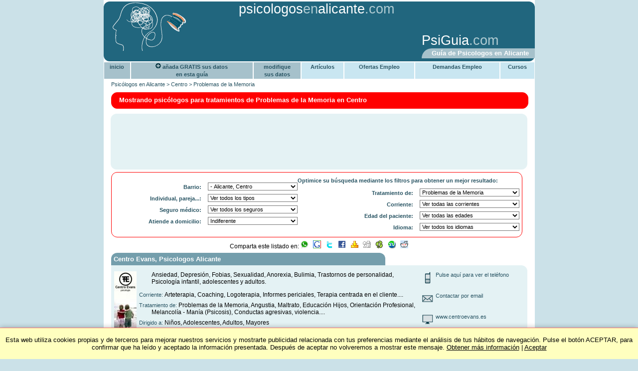

--- FILE ---
content_type: text/html; charset=ISO-8859-1
request_url: https://www.psicologosenalicante.com/p48/centro/problemas-de-la-memoria.html
body_size: 9889
content:

<!DOCTYPE HTML>
<html lang="es">
  <head>

	    
    <title>Psicologos Problemas de la Memoria en Centro</title>
	<meta name="description" content="Psicologos para tratamientos de Problemas de la Memoria en Centro" >
	<meta name="keywords" content=" Problemas de la Memoria Centro" >
	<meta name="title" content="Psicologos Problemas de la Memoria en Centro">
	<meta name="identifier-url" content="https://www.psicologosenalicante.com">
	<meta name="viewport" content="width=device-width, initial-scale=1.0">
	<meta property="og:image" content="https://www.psicologosenalicante.com/images/logoWA.jpg" />
	<link rel="canonical" href="https://www.psicologosenalicante.com/p48/centro/problemas-de-la-memoria.html"/>
		<link rel="next" href="https://www.psicologosenalicante.com/p48/centro/problemas-de-la-memoria_2.html" />	<!-- <meta http-equiv="Content-Type" content="text/html; ISO-8859-1"> -->
<!-- <meta http-equiv="Content-Type" content="text/html; UTF-8"> -->
<meta http-equiv="Content-Language" content="es" >
<meta name="distribution" content="Global">

		
	<LINK REL="STYLESHEET" TYPE="text/css" HREF="/css/estilos-colores.css">
	<LINK REL="STYLESHEET" TYPE="text/css" HREF="/css/estilos.css">

	<link rel="shortcut icon" href="/images/favicon.ico">

  				  <script type="text/javascript">
			    urls = new Array ("/corrientes", "/zonas", "/seguros-medicos", "/edad-pacientes", "/idioma-terapia", "/individual-pareja", "/a-domicilio", "/problemas"); 
			  				  </script>
	  </head>
	  <body  itemscope itemtype="https://schema.org/WebPage">
   <div class="oculto" itemprop="url">https://www.psicologosenalicante.com/p48/centro/problemas-de-la-memoria.html</div>
   <div id="container">
	   <div id="cabecera">
			<div class="logo"><a href="https://www.psicologosenalicante.com" title="Psicologos Alicante"><img itemprop='primaryImageOfPage' src="/images/logo.gif" alt="Psicologos Alicante" border="0"></a></div>
			<div>
				<div class="tituloCab"><a class="titleArriba" href="https://www.psicologosenalicante.com">psicologos<span class="titleArriba">en</span>alicante</a><span class="titleArriba">.com</span></div>
				<div>
										<div class="anuCab"><script async src="https://pagead2.googlesyndication.com/pagead/js/adsbygoogle.js"></script><!-- 234x60, creado 15/02/09 --><ins class="adsbygoogle"
     style="display:inline-block;width:234px;height:60px"
     data-ad-client="ca-pub-6776517229202105"
     data-ad-slot="4991053516"></ins><script>
(adsbygoogle = window.adsbygoogle || []).push({});
</script></div>
					<div class="dchaCab">
						<div class="multiIdiomaCab">
												</div>
						<div class="cabDcha800">
							<div class="guiaGenCab"><a rel='nofollow' class="titleArriba" href="https://www.psiguia.com" title="Psicologia">PsiGuia</a>.com</div>
							<div class="pieCab">Guía de Psicologos en Alicante</div>
						</div>
					</div>
				</div>
			</div>
	   </div>
	   		
								<nav id="menuGeneral">
							<div id="menuHoriz">
								<ul>
											 
												<li id="liInicio"><a href="https://www.psicologosenalicante.com" title="Psicologos Alicante">inicio</a></li>
												<li id="liAlta"><a rel="nofollow" href="/alta.php"><img src="/images/mas.gif" border="0" alt="Agregar consulta"> añada GRATIS sus datos<br>en esta guía</a></li>
												<li id="liModificar"><a rel="nofollow" href="/modificar_login.php">modifique<br>sus datos</a></li>
															<li class="liGen"><a class="menuArriba"  href="https://www.psiguia.com/articulos" title="Artículos Psicología">Artículos</a></li>

			<li class="liGen"><a class="menuArriba"  rel='nofollow' href="https://www.psiguia.com/ofertas-empleo" title="Empleo psicologos">Ofertas Empleo</a></li>
			<li class="liGen"><a class="menuArriba"  rel='nofollow' href="https://www.psiguia.com/demandas-empleo" title="Demandas Empleo psicologia">Demandas Empleo</a></li>
			<li class="liGen"><a class="menuArriba"  rel='nofollow' href="https://www.psiguia.com/cursos-psicologia" title="Cursos psicologia">Cursos</a></li>
											 
								</ul>	
							</div>
						</nav>
							<div id="migasPan" itemprop='breadcrumb'><a href="https://www.psicologosenalicante.com" title="Psicologos en Alicante">Psicólogos en Alicante</a> > <a href='/zonas/centro.html' title='Psicologos Centro'>Centro</a> > <a href='/p48/centro/problemas-de-la-memoria.html' title='Problemas de la Memoria Alicante'>Problemas de la Memoria</a></div>
		
			<div id="resumenMostrando">
				<div class="resTexto" itemprop="description"><h1 class='importantW'>Mostrando psicólogos&nbsp;para tratamientos de Problemas de la Memoria&nbsp;en Centro</h1></div>
							</div>

		
			
									<div class="centrado"> 
							<div class="anuncio2"> 
									<script async src="https://pagead2.googlesyndication.com/pagead/js/adsbygoogle.js"></script><!-- 728x90, creado 28/11/10 antes criterios --><ins class="adsbygoogle"
     style="display:inline-block;width:728px;height:90px"
     data-ad-client="ca-pub-6776517229202105"
     data-ad-slot="7043750933"></ins><script>
(adsbygoogle = window.adsbygoogle || []).push({});
</script>							</div>
						</div>
			
			<form name="frmBusqueda" id="frmBusqueda" method="post" action="">
	<div id="buscador">
		Optimice su búsqueda mediante los filtros para obtener un mejor resultado:		<div id="criteriosIzqda">
								<div id="cbDistritoCSS">
						<div class="cbOpciones">
									<select class="busIzq" name="cbDistrito" onchange="cambiarSeleccion(this.form)">
				                      		<option value="">Ver todos los barrios</option>
					                        <option   value="alicante-ciudad">TODA LA CIUDAD DE ALICANTE</option><option   value="albufereta">-  Alicante, Albufereta</option><option   value="altozano-conde-lumiares">-  Alicante, Altozano-Conde Lumiares</option><option   value="benalua">-  Alicante, Benalúa</option><option   value="cabo-de-las-huertas">-  Alicante, Cabo de las Huertas</option><option   value="campoamor">-  Alicante, Campoamor</option><option   value="carolinas-altas">-  Alicante, Carolinas Altas</option><option   value="carolinas-bajas">-  Alicante, Carolinas Bajas</option><option   value="casco-antiguo-santa-cruz">-  Alicante, Casco Antiguo-Santa Cruz</option><option selected  class="on"  value="centro">-  Alicante, Centro</option><option   value="ciudad-jardin">-  Alicante, Ciudad Jardín</option><option   value="el-palmeral-urbanova-tabarca">-  Alicante, El Palmeral-Urbanova-Tabarca</option><option   value="ensanche-diputacion">-  Alicante, Ensanche Diputación</option><option   value="pla-del-bon-repos">-  Alicante, Pla del Bon Repós</option><option   value="playa-de-san-juan">-  Alicante, Playa de San Juan</option><option   value="poligono-san-blas">-  Alicante, Polígono San Blas</option><option   value="raval-roig-virgen-del-socorro">-  Alicante, Raval Roig-Virgen del Socorro</option><option   value="san-blas-santo-domingo">-  Alicante, San Blas-Santo Domingo</option><option   value="almoradi">Almoradí</option><option   value="benidorm">Benidorm</option><option   value="callosa-de-segura">Callosa de Segura</option><option   value="campello">Campello</option><option   value="denia">Denia</option><option   value="Elche">Elche</option><option   value="elda">Elda</option><option   value="gata-de-gorgos">Gata de Gorgos</option><option   value="guardamar-del-segura">Guardamar del Segura</option><option   value="muchamiel">Muchamiel</option><option   value="orihuela">Orihuela</option><option   value="pedreguer">Pedreguer</option><option   value="petrel">Petrel</option><option   value="redovan">Redován</option><option   value="san-juan-de-alicante">San Juan de Alicante</option><option   value="san-vicente-del-raspeig">San Vicente del Raspeig</option><option   value="santa-pola">Santa Pola</option><option   value="torrevieja">Torrevieja</option><option   value="otras-zonas">OTRAS ZONAS</option>										</select>
						</div>
						<div class="cbTitulo">Barrio:</div>
					</div>
																												<div id="cbTipoCSS">
													<div class="cbOpciones">
														<select class="busIzq" name="cbTipo" onchange="cambiarSeleccion(this.form)">
									                      		<option value="">Ver todos los tipos</option>
									                      		<option  value="terapia-individual">Individual (142)</option>
									                      		<option  value="terapia-de-pareja">Parejas (116)</option>
									                      		<option  value="terapia-familiar">Familiar (97)</option>
									                      		<option  value="terapia-de-grupo">Grupal (80)</option>
														</select>
													</div>
													<div class="cbTitulo">Individual, pareja...:</div>
												</div>
																																<div id="cbSeguroCSS">
													<div class="cbOpciones">
														<select class="busIzq" name="cbSeguro" onchange="cambiarSeleccion(this.form)">
									                      		<option value="">Ver todos los seguros</option>
										                        <option   value="adeslas">Adeslas</option><option   value="alares">Alares</option><option   value="almudena">Almudena</option><option   value="asefa">Asefa</option><option   value="asisa">Asisa</option><option   value="asiser">Asiser</option><option   value="avantsalud">Avantsalud</option><option   value="axa">AXA</option><option   value="azkaran">Azkaran</option><option   value="canal-salud-24">Canal Salud 24</option><option   value="caser">Caser</option><option   value="cigna">Cigna</option><option   value="cosalud">Cosalud</option><option   value="divina-pastora">Divina Pastora</option><option   value="dkv">DKV</option><option   value="dr-salud">Dr. Salud</option><option   value="ego-psicologos">Ego Psicólogos</option><option   value="famedic">Famedic</option><option   value="fiatc">Fiatc</option><option   value="global-card-salud">Global Card Salud</option><option   value="hna">HNA</option><option   value="mapfre">Mapfre</option><option   value="muface">Muface</option><option   value="ocaso">Ocaso</option><option   value="salus">Salus</option><option   value="sanitas">Sanitas</option><option   value="santa-lucia">Santa Lucía</option><option   value="sersanet">Sersanet</option><option   value="winthertur">Winthertur</option>														</select>
													</div>
													<div class="cbTitulo">Seguro médico:</div>
												</div>
																															<div id="cbAcasaCSS">
												<div class="cbOpciones">
															<select class="busIzq" name="cbAcasa" onchange="cambiarSeleccion(this.form)">
									                      		<option  selected  value="">Indiferente</option>
									                      		<option  value="a-domicilio">Si</option>
															</select>
													</div>
													<div class="cbTitulo">Atiende a domicilio:</div>
												</div>
										
								</div>
		<div id="criteriosDcha">
																			<div id="cbProblemaCSS">
												<div class="cbOpciones">
													<select class="busDch" name="cbProblema" onchange="cambiarSeleccion(this.form)">
							                      		<option value="">Ver todos los tratamientos</option>
								                        <option   value="alcoholismo-drogodependencias">Alcoholismo, Drogodependencias</option><option   value="angustia">Angustia</option><option   value="anorexia-bulimia-obesidad">Anorexia, Bulimia y Obesidad</option><option   value="ansiedad-estres">Ansiedad, Estrés</option><option   value="asperger">Asperger</option><option   value="autismo">Autismo</option><option   value="bullying">Bullying</option><option   value="conductas-adictivas-ludopatia">Conductas Adictivas, Ludopatía</option><option   value="conductas-agresivas-violencia">Conductas agresivas, violencia</option><option   value="dependencia-emocional">Dependencia emocional</option><option   value="depresion">Depresión</option><option   value="dificultades-adopcion">Dificultades adopción</option><option   value="dificultades-de-estudio-tecnicas">Dificultades de Estudio, Técnicas</option><option   value="dificultades-del-aprendizaje">Dificultades del Aprendizaje</option><option   value="disfonias">Disfonías</option><option   value="disfunciones-sexuales">Disfunciones sexuales</option><option   value="dislexia">Dislexia</option><option   value="duelos-perdidas">Duelos y pérdidas</option><option   value="educacion-hijos-orientacion-profesional">Educación Hijos, Orientación Profesional</option><option   value="enfermedades-psicosomaticas">Enfermedades psicosomáticas</option><option   value="esquizofrenia">Esquizofrenia (Psicosis)</option><option   value="estimulacion-temprana">Estimulación Temprana</option><option   value="tratamiento-del-estres-postraumatico">Estrés Postraumático</option><option   value="fibromialgia-fatiga-cronica">Fibromialgia - Fatiga crónica</option><option   value="fobias">Fobias</option><option   value="hiperactividad-deficit-atencion">Hiperactividad - Déficit Atención</option><option   value="histeria">Histeria</option><option   value="inhibicion">Inhibición</option><option   value="inseguridad-autoestima">Inseguridad, Autoestima</option><option   value="internet-vida-online">Internet, vida online</option><option   value="maltrato">Maltrato</option><option   value="mediacion-familiar">Mediación familiar</option><option   value="melancolia-mania">Melancolía - Manía (Psicosis)</option><option   value="miedo-a-hablar-en-publico-timidez">Miedo a Hablar en Público, Timidez</option><option   value="mobbing-acoso-laboral">Mobbing (Acoso laboral)</option><option   value="neurosis-obsesiva">Neurosis obsesiva</option><option   value="orientacion-identidad-sexual">Orientación - Identidad sexual</option><option   value="panico">Pánico</option><option   value="paranoia">Paranoia (Psicosis)</option><option selected  class="on"  value="problemas-de-la-memoria">Problemas de la Memoria</option><option   value="programas-de-psicoestimulacion">Programas de Psicoestimulación</option><option   value="psicosis">Psicosis</option><option   value="rehabilitacion-dano-cerebral">Rehabilitación Daño Cerebral</option><option   value="relacion-de-pareja">Relación de pareja</option><option   value="relaciones-sociales">Relaciones sociales</option><option   value="tabaquismo-dejar-de-fumar">Tabaquismo. Dejar de Fumar</option><option   value="trastorno-bipolar">Trastorno Bipolar</option><option   value="trastornos-de-la-personalidad">Trastornos de la Personalidad</option><option   value="trastornos-del-sueno-insomnio">Trastornos del sueño - Insomnio</option><option   value="trastornos-enfermedad-cronica">Trastornos enfermedad crónica</option><option   value="trastornos-obsesivos-compulsivos">Trastornos Obsesivos Compulsivos</option>													</select>
												</div>
												<div class="cbTitulo">Tratamiento de:</div>
											</div>
																<div id="cbCorrienteCSS">
									<div class="cbOpciones">
										<select class="busDch" name="cbCorriente" onchange="cambiarSeleccion(this.form)">
				                      		<option value="">Ver todas las corrientes</option>
					                        <option   value="analisis-transaccional-at">Análisis transaccional (AT)</option><option   value="arteterapia">Arteterapia</option><option   value="bioenergetica">Bioenergética</option><option   value="coaching">Coaching</option><option   value="constelaciones-familiares">Constelaciones familiares</option><option   value="emdr">EMDR</option><option   value="focusing">Focusing</option><option   value="hipnosis-clinica">Hipnosis clínica</option><option   value="informes-periciales">Informes periciales</option><option   value="logoterapia">Logoterapia</option><option   value="musicoterapia">Musicoterapia</option><option   value="neuropsicologia">Neuropsicología</option><option   value="programacion-neurolinguistica-pnl">Programación neurolingüística (PNL)</option><option   value="psicoanalisis">Psicoanálisis</option><option   value="psicoanalisis-lacaniano">Psicoanálisis lacaniano</option><option   value="psicodrama">Psicodrama</option><option   value="psicologia-forense-juridica">Psicología forense (jurídica)</option><option   value="psicologia-infantil">Psicología infantil</option><option   value="psicologia-positiva">Psicología positiva</option><option   value="psicologia-transpersonal">Psicología transpersonal</option><option   value="psicomotricidad">Psicomotricidad</option><option   value="psicooncologia">Psicooncología</option><option   value="psicoterapia-integrativa">Psicoterapia Integrativa</option><option   value="psicoterapia-psicoanalitica">Psicoterapia psicoanalítica</option><option   value="risoterapia">Risoterapia</option><option   value="sexologia">Sexología</option><option   value="terapia-breve-estrategica">Terapia breve estratégica</option><option   value="terapia-breve-psicoanalitica">Terapia breve psicoanalítica</option><option   value="terapia-centrada-en-el-cliente">Terapia centrada en el cliente</option><option   value="terapia-centrada-en-soluciones">Terapia centrada en soluciones</option><option   value="terapia-cognitivo-conductual">Terapia cognitivo-conductual</option><option   value="terapia-con-eneagrama">Terapia con eneagrama</option><option   value="terapia-con-yoga-meditacion">Terapia con yoga-meditación</option><option   value="terapia-constructivista">Terapia constructivista</option><option   value="terapia-de-aceptacion-y-compromiso">Terapia de aceptación y compromiso (ACT)</option><option   value="terapia-de-interaccion-reciproca">Terapia de interacción recíproca</option><option   value="terapia-de-regresion">Terapia de regresión</option><option   value="terapia-energetica-emocional">Terapia energética - emocional</option><option   value="terapia-gestalt">Terapia gestalt</option><option   value="terapia-humanista">Terapia humanista</option><option   value="terapia-narrativa">Terapia narrativa</option><option   value="terapia-racional-emotiva">Terapia racional-emotiva</option><option   value="terapia-sistemica-familiar">Terapia sistémica/familiar</option><option   value="terapia-transpersonal">Terapia transpersonal</option>										</select>
									</div>
									<div class="cbTitulo">Corriente:</div>
								</div>
																														<div id="cbEdadCSS">
													<div class="cbOpciones">
														<select class="busDch" name="cbEdad" onchange="cambiarSeleccion(this.form)">
								                      		<option value="">Ver todas las edades</option>
								                      		<option  value="ninos">Niños (79)</option>
								                      		<option  value="adolescentes-jovenes">Adolescentes y jóvenes (136)</option>
								                      		<option  value="adultos">Adultos (140)</option>
								                      		<option  value="mayores">Mayores (90)</option>
														</select>
													</div>
													<div class="cbTitulo">Edad del paciente:</div>
												</div>
																																<div id="cbIdiomaCSS">
													<div class="cbOpciones">
															<select class="busDch" name="cbIdioma" onchange="cambiarSeleccion(this.form)">
									                      		<option value="">Ver todos los idiomas</option>
										                        <option   value="espanol">Español</option><option   value="ingles-english">Inglés - English</option><option   value="aleman-deutsch">Alemán - Deutsch</option><option   value="arabe">Árabe</option><option   value="frances-francais">Francés - Français</option><option   value="holandes-nederlands">Holandés - Nederlands</option><option   value="italiano">Italiano</option><option   value="portugues">Portugués - Português</option><option   value="rumano">Rumano</option><option   value="catalan-valenciano-valencia-catala">Catalán/Valenciano - Valencià/Català</option><option   value="lengua-de-signos-para-sordos">Lenguaje de signos (para SORDOS)</option>															</select>
													</div>
													<div class="cbTitulo">Idioma:</div>
												</div>
																					</div>
			<div id="masCriter"><input type="button" class="boton" name="masCriterios" value="Pulse aquí para ver mas filtros" onclick="mostrarCriterios()"></div>
		</div>
			
									<div id="compartirPeque"><a href="javascript:mostrarCompartir()"><img src="/images/icos.gif" alt="Compartir"></a></div>
			<div align="center" class="compartir" id="compartir">
				Comparta este listado en:
								<a rel="nofollow" href="javascript:compartir(15)"><img src="/images/icoWhatsApp.png" alt="WhatsApp" border="0"></a>
				&nbsp;
				<a rel="nofollow" href="javascript:compartir(2)"><img src="/images/icoGoogle.gif" alt="Google Bookmarks" border="0"></a>
				&nbsp;
				<a rel="nofollow" href="javascript:compartir(3)"><img src="/images/icoTwitter.gif" alt="Twitter" border="0"></a>
				&nbsp;
				<a rel="nofollow" href="javascript:compartir(4)"><img src="/images/icoFacebook.gif" alt="Facebook" border="0"></a>
				&nbsp;
				<a rel="nofollow" href="javascript:compartir(8)"><img src="/images/icoYahoo.gif" alt="Yahoo Bookmarks" border="0"></a>
				&nbsp;
				<a rel="nofollow" href="javascript:compartir(9)"><img src="/images/icoDigg.gif" alt="Digg" border="0"></a>
				&nbsp;
				<a rel="nofollow" href="javascript:compartir(10)"><img src="/images/icoFavoriting.gif" alt="Favoriting" border="0"></a>
				&nbsp;
				<a rel="nofollow" href="javascript:compartir(12)"><img src="/images/icoStumbleupon.gif" alt="StumbleUpon" border="0"></a>
				&nbsp;
				<a rel="nofollow" href="javascript:compartir(13)"><img src="/images/icoReddit.gif" alt="Reddit" border="0"></a>
							</div>
			</form>
						<form name="formCompartir" method="POST" action="">
				<input type="hidden" name="destino" value="">		
				<input type="hidden" name="url" value="https://www.psicologosenalicante.com/p48/centro/problemas-de-la-memoria.html">		
				<input type="hidden" name="title" value="Psicologos Problemas de la Memoria en Centro">		
				<input type="hidden" name="notes" value="Psicologos para tratamientos de Problemas de la Memoria en Centro">		
				<input type="hidden" name="labels" value=" Problemas de la Memoria Centro">		
			</form>
			<div class="limpiar"></div>
			
			<div id="fichas">
										<div class="ficha" itemscope itemtype="http://www.schema.org/Physician">
			<div class="fichaTitulo">
								<div class="fichaTitTxt"><a itemprop="name" class="titlePsi" title="Detalle Centro Evans, Psicologos Alicante" href="/psicologo/centro-evans-psicologos-alicante.html"><h3 class="titlePsi">Centro Evans, Psicologos Alicante</a></h3></div>
			</div>
			<div class="fichaDescri">
				<div class="fichaDescriLeft">
											<p class="fichaTxt">
																									<img itemprop="image" class="fichaLogo" src="/imagenLeer.php?idpsi=1981&mod=20231205012554" alt="Centro Evans, Psicologos Alicante">
									  															<span itemprop="description">Ansiedad, Depresión, Fobias, Sexualidad, Anorexia, Bulimia, Trastornos de personalidad, Psicología infantil, adolescentes y adultos.</span>
													<div class='fichaTitle'>Corriente: <span>Arteterapia, Coaching, Logoterapia, Informes periciales, Terapia centrada en el cliente....</span></div>													<div class='fichaTitle'>Tratamiento de: <span>Problemas de la Memoria, Angustia, Maltrato, Educación Hijos, Orientación Profesional, Melancolía - Manía (Psicosis), Conductas agresivas, violencia....</span></div>																												<div class='fichaTitle'>Dirigido a: <span> Niños, Adolescentes, Adultos, Mayores</span></div>
													
																												<div class='fichaTitle'>Tipo: <span> Terapia individual, Terapia de pareja, Terapia familiar, Terapia de grupo</span></div>
													
																												<div class='fichaTitle'>Barrio: <span>Alicante, Centro</span></div>
													
																																																																																							</p>
				</div>
				<div class="fichaDescriRight">
																												<div><img src="/images/tlfno.gif" alt="Tlfno">
																<span id="id1981"><a rel="nofollow" href="javascript:mostrarTlfno('1981','605 020 035<br><span class=fichaTitle>(Por favor, si llama, diga al psicólogo que lo ha visto en PsiGuia)</span>')">Pulse aquí para ver el teléfono</a></span>
															</div>
													
																												<div>
																<img src="/images/mail.gif" alt="mail">
																<a rel="nofollow" title="Detalle Centro Evans, Psicologos Alicante" href="/psicologo/centro-evans-psicologos-alicante.html">Contactar por email</a>
															</div>
													
																												<div>
																<img src="/images/web.gif" alt="web">
																																	<a rel="nofollow" href="javascript:visitarWeb('1981','1')" onMouseOver="window.status='http://www.centroevans.es'; return true;" onMouseOut="window.status=''; return true;" title="Centro Evans, Psicologos Alicante">www.centroevans.es</a>
																															</div>
																	</div>
			</div>
		</div>
					<br style="line-height:8px;">

									<div class="centrado"> 
						<div class="anuncio2"> 
							<script async src="https://pagead2.googlesyndication.com/pagead/js/adsbygoogle.js"></script><!-- 728x90, creado 6/01/09 nuevo diseño --><ins class="adsbygoogle"
     style="display:inline-block;width:728px;height:90px"
     data-ad-client="ca-pub-6776517229202105"
     data-ad-slot="0004459114"></ins><script>
(adsbygoogle = window.adsbygoogle || []).push({});
</script>						</div>
					</div>
					<br style="line-height:8px;">
														<div class="ficha" itemscope itemtype="http://www.schema.org/Physician">
			<div class="fichaTitulo">
								<div class="fichaTitTxt"><a itemprop="name" class="titlePsi" title="Detalle Psicólogo Sanitario y Forense" href="/psicologo/psicologo-sanitario-y-forense.html"><h3 class="titlePsi">Psicólogo Sanitario y Forense</a></h3></div>
			</div>
			<div class="fichaDescri">
				<div class="fichaDescriLeft">
											<p class="fichaTxt">
																								<span itemprop="description">CsiAlicante</span>
													<div class='fichaTitle'>Corriente: <span>Terapia de aceptación y compromiso (ACT), Terapia de interacción recíproca, Psicooncología, Terapia constructivista, Terapia humanista....</span></div>													<div class='fichaTitle'>Tratamiento de: <span>Problemas de la Memoria, Trastornos del sueño - Insomnio, Mobbing (Acoso laboral), Disfunciones sexuales, Melancolía - Manía (Psicosis), Dependencia emocional....</span></div>																												<div class='fichaTitle'>Dirigido a: <span> Niños, Adolescentes, Adultos, Mayores</span></div>
													
																												<div class='fichaTitle'>Tipo: <span> Terapia individual, Terapia de pareja, Terapia familiar, Terapia de grupo</span></div>
													
																												<div class='fichaTitle'>Barrio: <span>Alicante, Centro</span></div>
													
																																																																																							</p>
				</div>
				<div class="fichaDescriRight">
																												<div><img src="/images/tlfno.gif" alt="Tlfno">
																<span id="id3476"><a rel="nofollow" href="javascript:mostrarTlfno('3476','660 354 995<br><span class=fichaTitle>(Por favor, si llama, diga al psicólogo que lo ha visto en PsiGuia)</span>')">Pulse aquí para ver el teléfono</a></span>
															</div>
													
																												<div>
																<img src="/images/mail.gif" alt="mail">
																<a rel="nofollow" title="Detalle Psicólogo Sanitario y Forense" href="/psicologo/psicologo-sanitario-y-forense.html">Contactar por email</a>
															</div>
													
																												<div>
																<img src="/images/web.gif" alt="web">
																																	<a rel="nofollow" href="javascript:visitarWeb('3476','1')" onMouseOver="window.status='https://csialicante.es'; return true;" onMouseOut="window.status=''; return true;" title="Psicólogo Sanitario y Forense">/csialicante.es</a>
																															</div>
																	</div>
			</div>
		</div>
					<br style="line-height:8px;">

														<div class="ficha" itemscope itemtype="http://www.schema.org/Physician">
			<div class="fichaTitulo">
								<div class="fichaTitTxt"><a itemprop="name" class="titlePsi" title="Detalle Psicólog en Alicante. Instituto Anderegg. " href="/psicologo/psicolog-en-alicante-instituto-anderegg.html"><h3 class="titlePsi">Psicólog en Alicante. Instituto Anderegg. </a></h3></div>
			</div>
			<div class="fichaDescri">
				<div class="fichaDescriLeft">
											<p class="fichaTxt">
																								<span itemprop="description">Dr. en Psicología. Especialista en Terapias de Avanzada y Psicología Energética</span>
													<div class='fichaTitle'>Corriente: <span>Terapia breve psicoanalítica, EMDR, Informes periciales, Terapia energética - emocional, Psicología forense (jurídica)....</span></div>													<div class='fichaTitle'>Tratamiento de: <span>Problemas de la Memoria, Programas de Psicoestimulación, Neurosis obsesiva, Inhibición, Estrés Postraumático, Educación Hijos, Orientación Profesional....</span></div>													
													
																												<div class='fichaTitle'>Barrio: <span>Alicante, Centro</span></div>
													
																																																																																							</p>
				</div>
				<div class="fichaDescriRight">
																												<div><img src="/images/tlfno.gif" alt="Tlfno">
																<span id="id2192"><a rel="nofollow" href="javascript:mostrarTlfno('2192','610 601 438<br><span class=fichaTitle>(Por favor, si llama, diga al psicólogo que lo ha visto en PsiGuia)</span>')">Pulse aquí para ver el teléfono</a></span>
															</div>
													
																												<div>
																<img src="/images/mail.gif" alt="mail">
																<a rel="nofollow" title="Detalle Psicólog en Alicante. Instituto Anderegg. " href="/psicologo/psicolog-en-alicante-instituto-anderegg.html">Contactar por email</a>
															</div>
													
																												<div>
																<img src="/images/web.gif" alt="web">
																																	<a rel="nofollow" href="javascript:visitarWeb('2192','1')" onMouseOver="window.status='http://institutoanderegg.com'; return true;" onMouseOut="window.status=''; return true;" title="Psicólog en Alicante. Instituto Anderegg. ">institutoanderegg.com</a>
																															</div>
																	</div>
			</div>
		</div>
					<br style="line-height:8px;">

														<div class="ficha" itemscope itemtype="http://www.schema.org/Physician">
			<div class="fichaTitulo">
								<div class="fichaTitTxt"><a itemprop="name" class="titlePsi" title="Detalle Centro de Psicología Clínica Macías " href="/psicologo/centro-de-psicologia-clinica-macias.html"><h3 class="titlePsi">Centro de Psicología Clínica Macías </a></h3></div>
			</div>
			<div class="fichaDescri">
				<div class="fichaDescriLeft">
											<p class="fichaTxt">
																								<span itemprop="description">Más de 20 años de experiencia en ansiedad - depresión - parejas - niños</span>
													<div class='fichaTitle'>Corriente: <span>Terapia centrada en el cliente, Terapia humanista, Terapia de aceptación y compromiso (ACT), Terapia constructivista, Terapia breve estratégica....</span></div>													<div class='fichaTitle'>Tratamiento de: <span>Problemas de la Memoria, Angustia, Paranoia (Psicosis), Estrés Postraumático, Dependencia emocional, Relaciones sociales....</span></div>																												<div class='fichaTitle'>Dirigido a: <span> Niños, Adolescentes, Adultos</span></div>
													
																												<div class='fichaTitle'>Tipo: <span> Terapia individual, Terapia de pareja</span></div>
													
																												<div class='fichaTitle'>Barrio: <span>Alicante, Centro</span></div>
													
																																																																																							</p>
				</div>
				<div class="fichaDescriRight">
																												<div><img src="/images/tlfno.gif" alt="Tlfno">
																<span id="id2452"><a rel="nofollow" href="javascript:mostrarTlfno('2452','640 239 490<br><span class=fichaTitle>(Por favor, si llama, diga al psicólogo que lo ha visto en PsiGuia)</span>')">Pulse aquí para ver el teléfono</a></span>
															</div>
													
																												<div>
																<img src="/images/mail.gif" alt="mail">
																<a rel="nofollow" title="Detalle Centro de Psicología Clínica Macías " href="/psicologo/centro-de-psicologia-clinica-macias.html">Contactar por email</a>
															</div>
													
																												<div>
																<img src="/images/web.gif" alt="web">
																																	<a rel="nofollow" href="javascript:visitarWeb('2452','1')" onMouseOver="window.status='http://www.psicologiaclinicamacias.es'; return true;" onMouseOut="window.status=''; return true;" title="Centro de Psicología Clínica Macías ">www.psicologiaclinicamac</a>
																															</div>
																	</div>
			</div>
		</div>
					<br style="line-height:8px;">

														<div class="ficha" itemscope itemtype="http://www.schema.org/Physician">
			<div class="fichaTitulo">
								<div class="fichaTitTxt"><a itemprop="name" class="titlePsi" title="Detalle Psicóloga Máster en Psicología Clínica y Especialista en Coaching" href="/psicologo/psicologa-master-en-psicologia-clinica-y-especialista-en-coaching.html"><h3 class="titlePsi">Psicóloga Máster en Psicología Clínica y Especialista en Coaching</a></h3></div>
			</div>
			<div class="fichaDescri">
				<div class="fichaDescriLeft">
											<p class="fichaTxt">
																									<img itemprop="image" class="fichaLogo" src="/imagenLeer.php?idpsi=2416&mod=20180206114250" alt="Psicóloga Máster en Psicología Clínica y Especialista en Coaching">
									  															<span itemprop="description">Acercar la psicología a todas aquellas personas que necesitan hablar de sus problemas e inquietudes.</span>
													<div class='fichaTitle'>Corriente: <span>Terapia sistémica/familiar, Coaching, Terapia de aceptación y compromiso (ACT), Terapia breve estratégica, Terapia humanista....</span></div>													<div class='fichaTitle'>Tratamiento de: <span>Problemas de la Memoria, Bullying, Programas de Psicoestimulación, Ansiedad, Estrés, Angustia, Trastornos enfermedad crónica....</span></div>																												<div class='fichaTitle'>Dirigido a: <span> Adolescentes, Adultos, Mayores</span></div>
													
																												<div class='fichaTitle'>Tipo: <span> Terapia individual, Terapia de pareja, Terapia familiar, Terapia de grupo</span></div>
													
																												<div class='fichaTitle'>Barrio: <span>Alicante, Centro</span></div>
													
																																																																																							</p>
				</div>
				<div class="fichaDescriRight">
																												<div><img src="/images/tlfno.gif" alt="Tlfno">
																<span id="id2416"><a rel="nofollow" href="javascript:mostrarTlfno('2416','676 030 484<br><span class=fichaTitle>(Por favor, si llama, diga al psicólogo que lo ha visto en PsiGuia)</span>')">Pulse aquí para ver el teléfono</a></span>
															</div>
													
																												<div>
																<img src="/images/mail.gif" alt="mail">
																<a rel="nofollow" title="Detalle Psicóloga Máster en Psicología Clínica y Especialista en Coaching" href="/psicologo/psicologa-master-en-psicologia-clinica-y-especialista-en-coaching.html">Contactar por email</a>
															</div>
													
																												<div>
																<img src="/images/web.gif" alt="web">
																																	<a rel="nofollow" href="javascript:visitarWeb('2416','1')" onMouseOver="window.status='http://www.aliciabedmarpsicologa.com'; return true;" onMouseOut="window.status=''; return true;" title="Psicóloga Máster en Psicología Clínica y Especialista en Coaching">www.aliciabedmarpsicolog</a>
																															</div>
																	</div>
			</div>
		</div>
					<br style="line-height:8px;">

														<div class="ficha" itemscope itemtype="http://www.schema.org/Physician">
			<div class="fichaTitulo">
								<div class="fichaTitTxt"><a itemprop="name" class="titlePsi" title="Detalle Psicologa infancia y adolescencia" href="/psicologo/psicologa-infancia-y-adolescencia.html"><h3 class="titlePsi">Psicologa infancia y adolescencia</a></h3></div>
			</div>
			<div class="fichaDescri">
				<div class="fichaDescriLeft">
											<p class="fichaTxt">
																								<span itemprop="description">Psicologa infancia, adolescencia e intervencion en dificultades del aprendizaje</span>
													<div class='fichaTitle'>Corriente: <span>Psicología infantil.</span></div>													<div class='fichaTitle'>Tratamiento de: <span>Problemas de la Memoria, Hiperactividad - Déficit Atención, Autismo, Miedo a Hablar en Público, Timidez, Asperger, Dificultades de Estudio, Técnicas....</span></div>													
													
																												<div class='fichaTitle'>Barrio: <span>Alicante, Centro</span></div>
													
																																																																																							</p>
				</div>
				<div class="fichaDescriRight">
																												<div><img src="/images/tlfno.gif" alt="Tlfno">
																<span id="id2212"><a rel="nofollow" href="javascript:mostrarTlfno('2212','605 91 03 64<br><span class=fichaTitle>(Por favor, si llama, diga al psicólogo que lo ha visto en PsiGuia)</span>')">Pulse aquí para ver el teléfono</a></span>
															</div>
													
																												<div>
																<img src="/images/mail.gif" alt="mail">
																<a rel="nofollow" title="Detalle Psicologa infancia y adolescencia" href="/psicologo/psicologa-infancia-y-adolescencia.html">Contactar por email</a>
															</div>
													
																												<div>
																<img src="/images/web.gif" alt="web">
																																	<a rel="nofollow" href="javascript:visitarWeb('2212','1')" onMouseOver="window.status='http://www.psicologiainfantilalicante.es'; return true;" onMouseOut="window.status=''; return true;" title="Psicologa infancia y adolescencia">www.psicologiainfantilal</a>
																															</div>
																	</div>
			</div>
		</div>
					<br style="line-height:8px;">

														<div class="ficha" itemscope itemtype="http://www.schema.org/Physician">
			<div class="fichaTitulo">
								<div class="fichaTitTxt"><a itemprop="name" class="titlePsi" title="Detalle Apoyo Psicologia Alicante" href="/psicologo/apoyo-psicologia-alicante.html"><h3 class="titlePsi">Apoyo Psicologia Alicante</a></h3></div>
			</div>
			<div class="fichaDescri">
				<div class="fichaDescriLeft">
											<p class="fichaTxt">
																									<img itemprop="image" class="fichaLogo" src="/imagenLeer.php?idpsi=1782&mod=20161207154312" alt="Apoyo Psicologia Alicante">
									  															<span itemprop="description">Psicologia para tu bienestar</span>
													<div class='fichaTitle'>Corriente: <span>Hipnosis clínica, Terapia gestalt, Programación neurolingüística (PNL), Terapia centrada en soluciones, Terapia con eneagrama....</span></div>													<div class='fichaTitle'>Tratamiento de: <span>Problemas de la Memoria, Anorexia, Bulimia y Obesidad, Mobbing (Acoso laboral), Dificultades del Aprendizaje, Orientación - Identidad sexual, Paranoia (Psicosis)....</span></div>													
													
																												<div class='fichaTitle'>Barrio: <span>Alicante, Centro</span></div>
													
																																																																																							</p>
				</div>
				<div class="fichaDescriRight">
																												<div><img src="/images/tlfno.gif" alt="Tlfno">
																<span id="id1782"><a rel="nofollow" href="javascript:mostrarTlfno('1782','682 501 710<br><span class=fichaTitle>(Por favor, si llama, diga al psicólogo que lo ha visto en PsiGuia)</span>')">Pulse aquí para ver el teléfono</a></span>
															</div>
													
																												<div>
																<img src="/images/mail.gif" alt="mail">
																<a rel="nofollow" title="Detalle Apoyo Psicologia Alicante" href="/psicologo/apoyo-psicologia-alicante.html">Contactar por email</a>
															</div>
													
																												<div>
																<img src="/images/web.gif" alt="web">
																																	<a rel="nofollow" href="javascript:visitarWeb('1782','1')" onMouseOver="window.status='http://www.apoyopsicologia.es'; return true;" onMouseOut="window.status=''; return true;" title="Apoyo Psicologia Alicante">www.apoyopsicologia.es</a>
																															</div>
																	</div>
			</div>
		</div>
					<br style="line-height:8px;">

														<div class="ficha" itemscope itemtype="http://www.schema.org/Physician">
			<div class="fichaTitulo">
								<div class="fichaTitTxt"><a itemprop="name" class="titlePsi" title="Detalle Isep Clínic Alicante" href="/psicologo/isep-clinic-alicante.html"><h3 class="titlePsi">Isep Clínic Alicante</a></h3></div>
			</div>
			<div class="fichaDescri">
				<div class="fichaDescriLeft">
											<p class="fichaTxt">
																									<img itemprop="image" class="fichaLogo" src="/imagenLeer.php?idpsi=2642&mod=20140318225821" alt="Isep Clínic Alicante">
									  															<span itemprop="description">En ISEP Clínic Alicante estamos especializados en el asesoramiento, la evaluación y el tratamiento de problemas emocionales, de aprendizaje y de salud.</span>
													<div class='fichaTitle'>Corriente: <span>Terapia racional-emotiva, EMDR, Psicología infantil, Psicomotricidad, Terapia breve estratégica....</span></div>													<div class='fichaTitle'>Tratamiento de: <span>Problemas de la Memoria, Mobbing (Acoso laboral), Psicosis, Programas de Psicoestimulación, Anorexia, Bulimia y Obesidad, Hiperactividad - Déficit Atención....</span></div>																												<div class='fichaTitle'>Dirigido a: <span> Niños, Adolescentes, Adultos, Mayores</span></div>
													
																												<div class='fichaTitle'>Tipo: <span> Terapia individual, Terapia de pareja, Terapia familiar, Terapia de grupo</span></div>
													
																												<div class='fichaTitle'>Barrio: <span>Alicante, Centro</span></div>
													
																																																																																							</p>
				</div>
				<div class="fichaDescriRight">
																												<div><img src="/images/tlfno.gif" alt="Tlfno">
																<span id="id2642"><a rel="nofollow" href="javascript:mostrarTlfno('2642','96 508 12 61<br><span class=fichaTitle>(Por favor, si llama, diga al psicólogo que lo ha visto en PsiGuia)</span>')">Pulse aquí para ver el teléfono</a></span>
															</div>
													
																												<div>
																<img src="/images/mail.gif" alt="mail">
																<a rel="nofollow" title="Detalle Isep Clínic Alicante" href="/psicologo/isep-clinic-alicante.html">Contactar por email</a>
															</div>
													
																												<div>
																<img src="/images/web.gif" alt="web">
																																	<a rel="nofollow" href="javascript:visitarWeb('2642','1')" onMouseOver="window.status='http://www.isepclinic.es'; return true;" onMouseOut="window.status=''; return true;" title="Isep Clínic Alicante">www.isepclinic.es</a>
																															</div>
																	</div>
			</div>
		</div>
					<br style="line-height:8px;">

														<div class="ficha" itemscope itemtype="http://www.schema.org/Physician">
			<div class="fichaTitulo">
								<div class="fichaTitTxt"><a itemprop="name" class="titlePsi" title="Detalle Psicologa, Sexologa. Nuria Perez Iranzo" href="/psicologo/psicologa-sexologa-nuria-perez-iranzo.html"><h3 class="titlePsi">Psicologa, Sexologa. Nuria Perez Iranzo</a></h3></div>
			</div>
			<div class="fichaDescri">
				<div class="fichaDescriLeft">
											<p class="fichaTxt">
																								<span itemprop="description">trastornos sexuales, relaciones de pareja, adultos.</span>
													<div class='fichaTitle'>Corriente: <span>Terapia humanista, Sexología, Terapia sistémica/familiar, EMDR.</span></div>													<div class='fichaTitle'>Tratamiento de: <span>Problemas de la Memoria, Miedo a Hablar en Público, Timidez, Conductas agresivas, violencia, Ansiedad, Estrés, Histeria, Duelos y pérdidas....</span></div>																												<div class='fichaTitle'>Dirigido a: <span> Adultos</span></div>
													
													
																												<div class='fichaTitle'>Barrio: <span>Alicante, Centro</span></div>
													
																																																																																							</p>
				</div>
				<div class="fichaDescriRight">
																												<div><img src="/images/tlfno.gif" alt="Tlfno">
																<span id="id871"><a rel="nofollow" href="javascript:mostrarTlfno('871','646 155 990<br><span class=fichaTitle>(Por favor, si llama, diga al psicólogo que lo ha visto en PsiGuia)</span>')">Pulse aquí para ver el teléfono</a></span>
															</div>
													
																												<div>
																<img src="/images/mail.gif" alt="mail">
																<a rel="nofollow" title="Detalle Psicologa, Sexologa. Nuria Perez Iranzo" href="/psicologo/psicologa-sexologa-nuria-perez-iranzo.html">Contactar por email</a>
															</div>
													
																	</div>
			</div>
		</div>
					<br style="line-height:8px;">

														<div class="ficha" itemscope itemtype="http://www.schema.org/Physician">
			<div class="fichaTitulo">
								<div class="fichaTitTxt"><a itemprop="name" class="titlePsi" title="Detalle AEDA Psicólogos" href="/psicologo/aeda-psicologos.html"><h3 class="titlePsi">AEDA Psicólogos</a></h3></div>
			</div>
			<div class="fichaDescri">
				<div class="fichaDescriLeft">
											<p class="fichaTxt">
																									<img itemprop="image" class="fichaLogo" src="/imagenLeer.php?idpsi=1963&mod=20120506215103" alt="AEDA Psicólogos">
									  															<span itemprop="description">Gabinete psicológico especializado en el centro de Alicante</span>
													<div class='fichaTitle'>Corriente: <span>Terapia centrada en el cliente, Terapia sistémica/familiar, Psicología positiva, Terapia cognitivo-conductual, Terapia gestalt....</span></div>													<div class='fichaTitle'>Tratamiento de: <span>Problemas de la Memoria, Inhibición, Fobias, Relaciones sociales, Esquizofrenia (Psicosis), Trastornos de la Personalidad....</span></div>																												<div class='fichaTitle'>Dirigido a: <span> Adolescentes, Adultos, Mayores</span></div>
													
																												<div class='fichaTitle'>Tipo: <span> Terapia individual, Terapia de pareja, Terapia familiar, Terapia de grupo</span></div>
													
																												<div class='fichaTitle'>Barrio: <span>Alicante, Centro</span></div>
													
																																																																																							</p>
				</div>
				<div class="fichaDescriRight">
																												<div><img src="/images/tlfno.gif" alt="Tlfno">
																<span id="id1963"><a rel="nofollow" href="javascript:mostrarTlfno('1963','606 751 436<br><span class=fichaTitle>(Por favor, si llama, diga al psicólogo que lo ha visto en PsiGuia)</span>')">Pulse aquí para ver el teléfono</a></span>
															</div>
													
																												<div>
																<img src="/images/mail.gif" alt="mail">
																<a rel="nofollow" title="Detalle AEDA Psicólogos" href="/psicologo/aeda-psicologos.html">Contactar por email</a>
															</div>
													
																												<div>
																<img src="/images/web.gif" alt="web">
																																	<a rel="nofollow" href="javascript:visitarWeb('1963','1')" onMouseOver="window.status='http://www.wix.com/psicologosalicante/aeda'; return true;" onMouseOut="window.status=''; return true;" title="AEDA Psicólogos">www.wix.com/psicologosal</a>
																															</div>
																	</div>
			</div>
		</div>
					<br style="line-height:8px;">

													</div>
			<div id='paginacion'>PULSE SOBRE 'Siguiente' PÁGINA PARA VER MÁS PSICOLOGOS que cumplan los criterios de búsqueda seleccionados:<br><br><span class='paginaOn'><span class='paginaOff'>Página</span>  1 <a  class='paginaOff' title='Psicologos en el barrio Centro - Página 2' href='https://www.psicologosenalicante.com/p48/centro/problemas-de-la-memoria_2.html'>2</a>  <a class='paginaOff' title='Psicologos en el barrio Centro - Página Siguiente' href='https://www.psicologosenalicante.com/p48/centro/problemas-de-la-memoria_2.html'>Siguiente >></a></span></div>			
			
								 
							<br>
								<form name="buscadorTxt" method="post" action="/"> 
									<div class="marcoGris">
											Si lo desea, puede utilizar el siguiente buscador:											<input type="text" name="txtBuscar" size="40" value="">
											<input type="button" name="buscar" value="Buscar" onclick="buscarTxt(this.form)">
									</div>
								</form>
												<footer class="marcoGris">
								<div id="pie1">
											<a href="https://validator.w3.org/check?uri=referer"><img
									        src="/images/valid-html401-blue.png"
									        alt="Valid HTML 4.01 Transitional" border="0"></a>
									        <br style="line-height:5px;">
											<a href="https://jigsaw.w3.org/css-validator/" rel="nofollow">
											    <img style="border:0;"
											        src="/images/vcss-blue.gif"
											        alt="¡Valid CSS!">
											</a>
									        <br style="line-height:5px;">
								</div>
								<div id="lineaAzul1" class="lineaAzul"></div>
								<div id="pie2">
																									<div class="pie2arriba">
														<div class="imgPlus1"><img src="/images/plusPubli.gif" border="0" alt=""></div>
														<div class="txtCondic"><a rel="nofollow" class="menuAbajo" href="/condiciones-plus.php">Condiciones para anuncios destacados (PLUS)</a></div>
														<div class="imgPlus2"><img src="/images/plusPubli.gif" border="0" alt=""></div>
													</div>
																								<div class="pie2abajoPlus">
													<a rel="nofollow" class="menuAbajo" href="/condicionesUso.php" title="Condiciones de Uso de la web de Psicólogos en Alicante">Aviso Legal. Condiciones de Uso</a>
													<br><a rel="nofollow" class="menuAbajo" href="/contactame.php" title="Contactar con la web de Psicólogos en Alicante">Contacte con <span>www.psicologosenalicante.com</span></a>
																											<br><a class="menuAbajo" href="/precios.php">Precios Psicologos alicante</a>
																									</div>
																								
								</div>
								<div class="lineaAzul"></div>
								<div id="pie3">
																	</div>
						</footer>
						
															<div id="euCookieLawInfo"><p>Esta web utiliza cookies propias y de terceros para mejorar nuestros servicios y mostrarte publicidad relacionada con tus preferencias mediante el análisis de tus hábitos de navegación. Pulse el botón ACEPTAR, para confirmar que ha leído y aceptado la información presentada. Después de aceptar no volveremos a mostrar este mensaje. <a rel="nofollow" target="cookies" href="/cookies.php">Obtener más información</a> | <a href="javascript:cooki()">Aceptar</a></p></div>
												   </div>

	<!-- Start of StatCounter Code -->
<script type="text/javascript">
var sc_project=4038213; 
var sc_invisible=1; 
var sc_partition=46; 
var sc_click_stat=1; 
var sc_security="4d24a734"; 
</script>

<script type="text/javascript" src="https://www.statcounter.com/counter/counter.js"></script><noscript><div class="statcounter"><a title="free hit counter" href="https://www.statcounter.com/" target="_blank"><img class="statcounter" src="https://c.statcounter.com/4038213/0/4d24a734/1/" alt="free hit counter" ></a></div></noscript>
<!-- End of StatCounter Code -->


<!-- Start of Google analytics -->
<script type="text/javascript">
var gaJsHost = (("https:" == document.location.protocol) ? "https://ssl." : "https://www.");
document.write(unescape("%3Cscript src='" + gaJsHost + "google-analytics.com/ga.js' type='text/javascript'%3E%3C/script%3E"));
</script>
<script type="text/javascript">
var pageTracker = _gat._getTracker("UA-5756838-1");
pageTracker._initData();
pageTracker._trackPageview();
window.google_analytics_uacct = "UA-5756838-1"; 
</script>
<!-- End of Google analytics -->

<!-- Start of StatCounter Code -->
<script type="text/javascript">
var sc_project=6716783; 
var sc_invisible=1; 
var sc_security="51d60ebd"; 
</script>

<script type="text/javascript"
src="https://www.statcounter.com/counter/counter.js"></script><noscript><div
class="statcounter"><a title="hit counter"
href="https://statcounter.com/" target="_blank"><img
class="statcounter"
src="https://c.statcounter.com/6716783/0/51d60ebd/1/"
alt="hit counter" ></a></div></noscript>
<!-- End of StatCounter Code -->
	
	<form name="visitarWebPsico" method="POST" action="/visitarWeb.php">
		<input type="hidden" name="idpsi" value="">		
		<input type="hidden" name="web" value="">		
	</form>

	<form name="visitarWebAdd" method="POST" action="/visitarAdd.php">
		<input type="hidden" name="idpub" value="">		
		<input type="hidden" name="idper" value="">		
	</form>

	<iframe id="frmTlfno" name="frmTlfno" style="width:0px; height:0px; border: 0px"></iframe>

	<script type="text/javascript">window.___gcfg = {lang: 'es'};(function() {var po = document.createElement('script'); po.type = 'text/javascript'; po.async = true;po.src = 'https://apis.google.com/js/plusone.js';var s = document.getElementsByTagName('script')[0]; s.parentNode.insertBefore(po, s);})();</script><script type="text/javascript">(function(){var twitterWidgets = document.createElement('script');twitterWidgets.type = 'text/javascript';twitterWidgets.async = true;twitterWidgets.src = 'https://platform.twitter.com/widgets.js';document.getElementsByTagName('head')[0].appendChild(twitterWidgets);})();</script>
	
	<script type="text/javascript" src="/js/funciones.js"></script>
			<script type="text/javascript" src="/js/buscador.js"></script>
	
	<link rel=stylesheet type="text/css" href="/css/estilos-fin.css">
  </body>
</html>


--- FILE ---
content_type: text/html; charset=utf-8
request_url: https://www.google.com/recaptcha/api2/aframe
body_size: 224
content:
<!DOCTYPE HTML><html><head><meta http-equiv="content-type" content="text/html; charset=UTF-8"></head><body><script nonce="t32oU-ZIqeU_2LrbQRBeEw">/** Anti-fraud and anti-abuse applications only. See google.com/recaptcha */ try{var clients={'sodar':'https://pagead2.googlesyndication.com/pagead/sodar?'};window.addEventListener("message",function(a){try{if(a.source===window.parent){var b=JSON.parse(a.data);var c=clients[b['id']];if(c){var d=document.createElement('img');d.src=c+b['params']+'&rc='+(localStorage.getItem("rc::a")?sessionStorage.getItem("rc::b"):"");window.document.body.appendChild(d);sessionStorage.setItem("rc::e",parseInt(sessionStorage.getItem("rc::e")||0)+1);localStorage.setItem("rc::h",'1768767926754');}}}catch(b){}});window.parent.postMessage("_grecaptcha_ready", "*");}catch(b){}</script></body></html>

--- FILE ---
content_type: application/javascript
request_url: https://www.psicologosenalicante.com/js/funciones.js
body_size: 986
content:
<!--
  	function mostrarTlfno(idpsicologo, tlfno){
  		document.getElementById("id"+idpsicologo).innerHTML = tlfno;  	
		if (/Firefox[\/\s](\d+\.\d+)/.test(navigator.userAgent)) 
			window.frames['frmTlfno'].location='/telefono.php?idpsi='+idpsicologo;
		else
			document.frames['frmTlfno'].location='/telefono.php?idpsi='+idpsicologo;
  	}

  	function mostrarTlfnoAnu(idemp, tlfno){
  		document.getElementById("id"+idemp).innerHTML = tlfno;  	
		if (/Firefox[\/\s](\d+\.\d+)/.test(navigator.userAgent)) 
			window.frames['frmTlfno'].location='/telefonoAnu.php?idemp='+idemp;
		else
			document.frames['frmTlfno'].location='/telefonoAnu.php?idemp='+idemp;
  	}

	function mostrarCompartir(){
		document.getElementById("compartirPeque").style.display = "none";
		document.getElementById("compartir").style.display = "block";
	}


	function mostrarCriterios(){
		if (document.getElementById("cbTipoCSS")!=null) document.getElementById("cbTipoCSS").style.display = "block";
		if (document.getElementById("cbSeguroCSS")!=null) document.getElementById("cbSeguroCSS").style.display = "block";
		if (document.getElementById("cbAcasaCSS")!=null) document.getElementById("cbAcasaCSS").style.display = "block";
		if (document.getElementById("cbCorrienteCSS")!=null) document.getElementById("cbCorrienteCSS").style.display = "block";
		if (document.getElementById("cbEdadCSS")!=null) document.getElementById("cbEdadCSS").style.display = "block";
		if (document.getElementById("cbIdiomaCSS")!=null) document.getElementById("cbIdiomaCSS").style.display = "block";
  		document.getElementById("masCriter").style.display = "none";
  	}

	function isEmailAddress(email){
		  var re = /^(([^<>()[\]\\.,;:\s@\"]+(\.[^<>()[\]\\.,;:\s@\"]+)*)|(\".+\"))@((\[[0-9]{1,3}\.[0-9]{1,3}\.[0-9]{1,3}\.[0-9]{1,3}\])|(([a-zA-Z\-0-9]+\.)+[a-zA-Z]{2,}))$/;
		  return re.test(email.value.trim());
	}

	function validaNum(){
		var key=window.event.keyCode;
		if (key < 48 || key > 57){
			window.event.keyCode=0;
		}
	}

  	function eliminarFiltro(nombreCampo){
  		campo = eval("document.frmBusqueda."+nombreCampo);
  		campo.value="";
  		cambiarSeleccion(document.frmBusqueda);
  	}

  	function visitarWeb(idpsicologo, web){
  		document.visitarWebPsico.idpsi.value=idpsicologo;
  		document.visitarWebPsico.web.value=web;
  		document.visitarWebPsico.target='new'+idpsicologo;
  		document.visitarWebPsico.submit();
  	}

  	function compartir(destino){
  		document.formCompartir.destino.value=destino;
  		document.formCompartir.target='new'+destino;
  		document.formCompartir.action='/compartirPagina.php';
  		document.formCompartir.submit();
  	}

  	function visitarAdd(idpub,idper){
  		document.visitarWebAdd.idpub.value=idpub;
  		document.visitarWebAdd.idper.value=idper;
  		//document.visitarWebAdd.target='new'+idpub+idper;
  		document.visitarWebAdd.submit();
  	}

  	function trim(myString){
  		return myString.replace(/^\s+/g,'').replace(/\s+$/g,'')
  	}
  	
  	function buscarTxt(formulario){
  		if (trim(formulario.txtBuscar.value).length<3){
  			alert("La bï¿½squeda debe tener como mï¿½nimo 3 caracteres.");
  			formulario.txtBuscar.value=trim(formulario.txtBuscar.value);
  			formulario.txtBuscar.focus();
  			formulario.txtBuscar.select();
  		}else formulario.submit();
  	}
  	
	function cooki(){
		days=365;
		var date = new Date();
		date.setTime(date.getTime()+(days*24*60*60*1000));
		var expires = "; expires="+date.toGMTString();
		document.cookie = "txtCookies=no"+expires+"; path=/";
		var el = document.getElementById("euCookieLawInfo"); //se define la variable "el" igual a nuestro div
		el.style.display = 'none';
	}

	function cookiApp(){
		days=365;
		var date = new Date();
		date.setTime(date.getTime()+(days*24*60*60*1000));
		var expires = "; expires="+date.toGMTString();
		document.cookie = "txtCookiesApp=no"+expires+"; path=/";
		var el = document.getElementById("euCookieApp"); //se define la variable "el" igual a nuestro div
		el.style.display = 'none';
	}
	
	function cookiAppOcu(){
		var el = document.getElementById("euCookieApp"); //se define la variable "el" igual a nuestro div
		el.style.display = 'none';
	}
	
	function mostrarIntro(){
		if (document.getElementById("pwp1")!=null) document.getElementById("pwp1").style.display = "block";
		if (document.getElementById("pwp2")!=null) document.getElementById("pwp2").style.display = "block";
		if (document.getElementById("pwpCenter")!=null) document.getElementById("pwpCenter").style.display = "block";
  		document.getElementById("mostrarIntro").style.display = "none";
  	}
-->